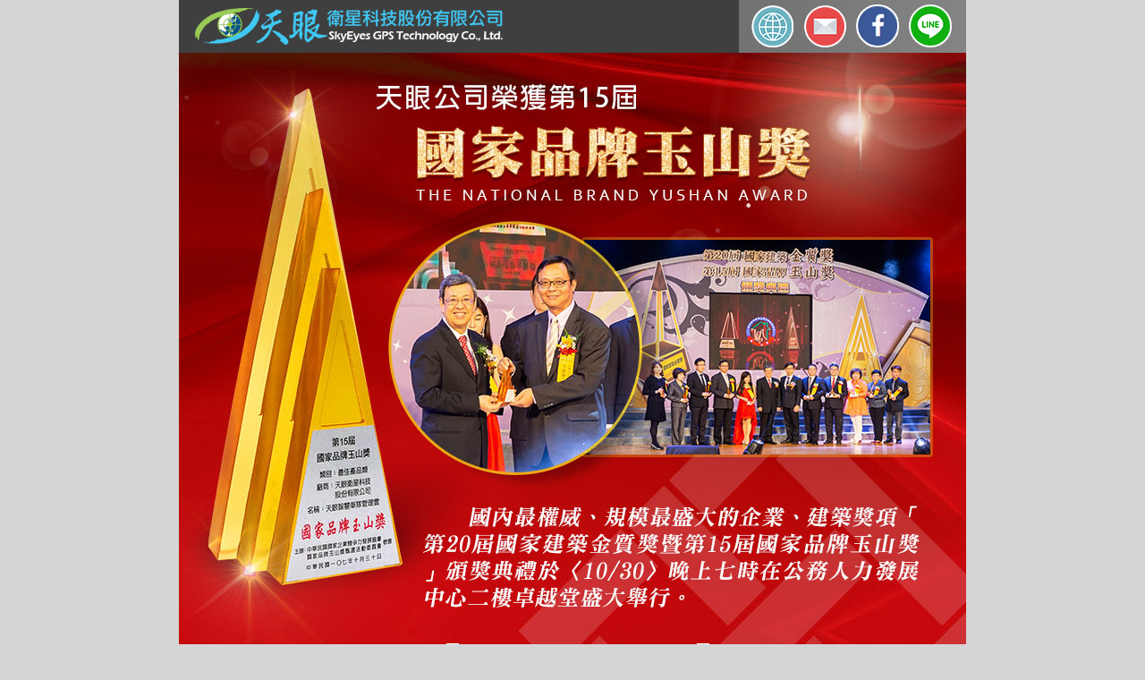

--- FILE ---
content_type: text/html
request_url: https://skyeyes.tw/epaper/epaper_016/epaper_016.html
body_size: 649
content:
<!DOCTYPE html PUBLIC "-//W3C//DTD XHTML 1.0 Transitional//EN" "http://www.w3.org/TR/xhtml1/DTD/xhtml1-transitional.dtd">
<html xmlns="http://www.w3.org/1999/xhtml">
<head>
<meta http-equiv="Content-Type" content="text/html; charset=utf-8" />
<meta content="width=device-width, initial-scale=1, maximum-scale=1, user-scalable=no" name="viewport" />
<title>天眼品牌榮獲國家級品質肯定</title>
<style type="text/css">

	body {
	margin:0;
	padding:0;
	background-color: #d5d5d5;
}

.e_content {
	display: block;
	width: 880px;
	margin: 0 auto;
	padding: 0;
	background: #737373;
}
	
.e_content img, .e_content a {
	display: inline-block;
	margin: 0;
	padding: 0;
}
	
@media only screen and (max-width: 768px) {
	.e_content, .e_content img {
		width: 100%;
		height: auto;
	}
}

</style>
</head>

<body>
	<div class="e_content">
		<table border="0" align="center" cellpadding="0" cellspacing="0">
	<tr>
		<td><a href="http://www.skyeyes.tw/index.aspx" target="_blank"><img src="images/epaper02.gif"/></a></td>
		<td><a href="http://www.skyeyes.tw/index.aspx" target="_blank"><img src="images/epaper_03.png"/></a></td>
		<td><a href="http://www.skyeyes.tw/contact.aspx" target="_blank"><img src="images/epaper_04.png"/></a></td>
		<td><a href="https://www.facebook.com/skyeyes.gps" target="_blank"><img src="images/epaper_05.png"/></a></td>
		<td><a href="https://line.me/R/ti/p/@eal7765h" target="_blank"><img src="images/epaper_06.png"/></a></td>
	</tr>
	<tr>
		<td colspan="5"><img src="images/epaper016.jpg" alt=""/></td>
	</tr>
</table>
</div>
</body>
</html>